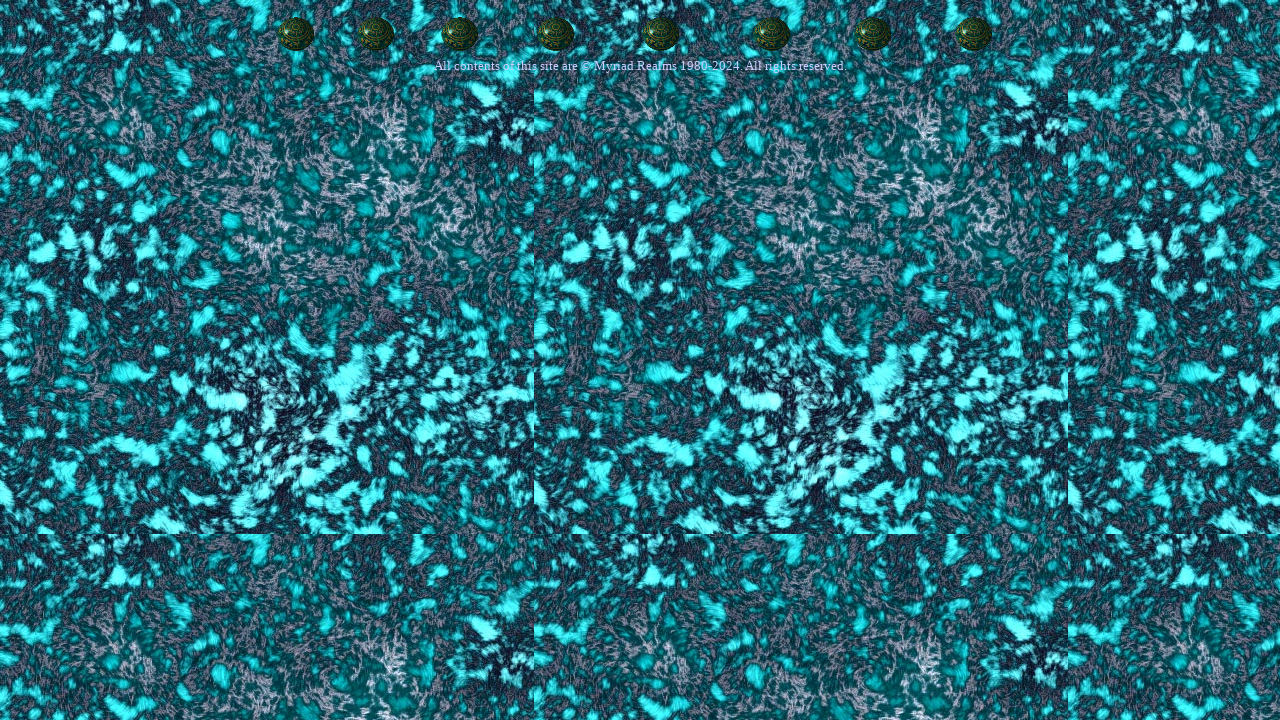

--- FILE ---
content_type: text/html
request_url: http://rqmyriadrealms.com/nav.html
body_size: 760
content:
<HTML><HEAD>   <TITLE>-= D w a r f  N e b u l a =-</TITLE><X-SAS-WINDOW TOP=57 BOTTOM=588 LEFT=49 RIGHT=740> <script language="JavaScript"><!--function MM_preloadImages() { //v3.0  var d=document; if(d.images){ if(!d.MM_p) d.MM_p=new Array();    var i,j=d.MM_p.length,a=MM_preloadImages.arguments; for(i=0; i<a.length; i++)    if (a[i].indexOf("#")!=0){ d.MM_p[j]=new Image; d.MM_p[j++].src=a[i];}}}//--></script><meta http-equiv="Content-Type" content="text/html; charset=iso-8859-1"></HEAD><BODY TEXT="#ccccFF" BGCOLOR="#000000" LINK="#CC66FF" VLINK="#6699FF" background="backdrops.jpg" alink="#9966FF"><div align="center">  <table border="0" align="center" width="778" height="35">    <tr>       <td height="30" width="82"> <div align="center"><a href="main1.html" target="main"><img src="Rotate4.gif" width="69" height="42" border="0"></a></div></td>      <td height="30" width="71"> <div align="center"><a href="main2.html" target="main"><img src="Rotate4.gif" width="69" height="42" border="0"></a></div></td>      <td height="30" width="89"> <div align="center"><a href="main3.html" target="main"><img src="Rotate4.gif" width="69" height="42" border="0"></a></div></td>      <td height="30" width="95"> <div align="center"><a href="main4.html" target="main"><img src="Rotate4.gif" width="69" height="42" border="0"></a></div></td>      <td height="30" width="107"> <div align="center"><a href="main4.html" target="main"><img src="Rotate4.gif" width="69" height="42" border="0"></a></div></td>      <td height="30" width="106"> <div align="center"><a href="main4.html" target="main"><img src="Rotate4.gif" width="69" height="42" border="0"></a></div></td>      <td height="30" width="89"> <div align="center"><a href="main4.html" target="main"><img src="Rotate4.gif" width="69" height="42" border="0"></a></div></td>      <td height="30" width="105"><div align="center"><a href="main4.html" target="main"><img src="Rotate4.gif" width="69" height="42" border="0"></a></div></td>    </tr>    <tr>       <td height="20" align="center" valign="middle" colspan="8"><font size="2" face="Skia, Tahoma">All         contents of this site are © Myriad Realms 1980-2024. All rights reserved.</font></td>    </tr>  </table>  </div></HTML>